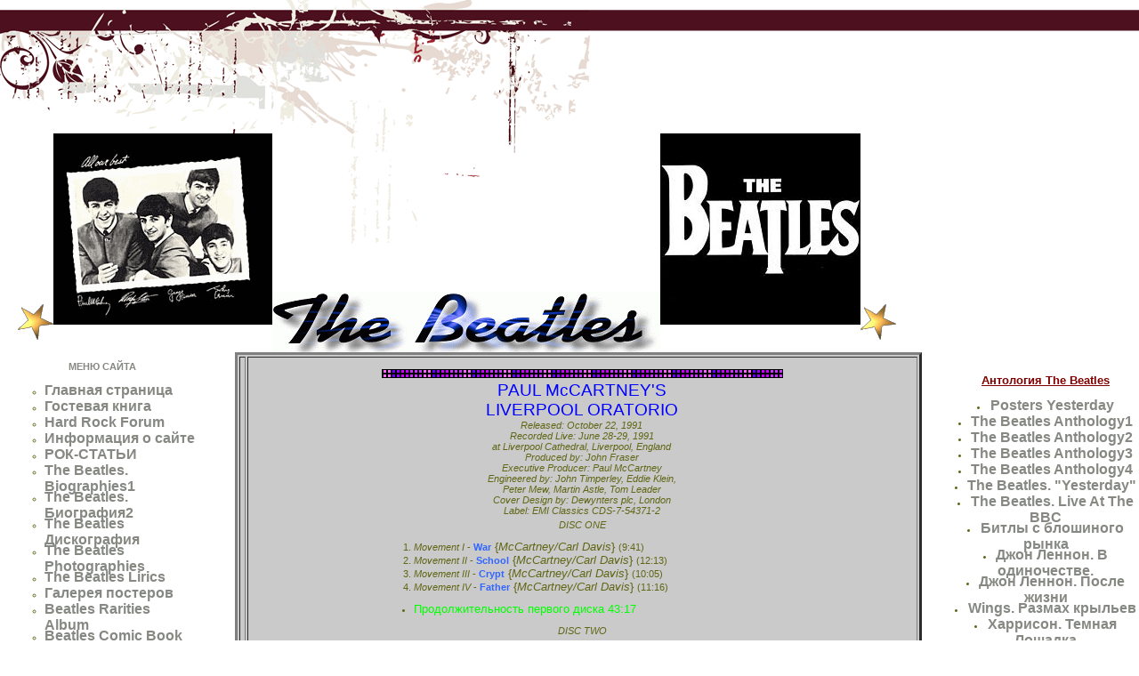

--- FILE ---
content_type: text/html; charset=UTF-8
request_url: http://beatlesu.ru/index/0-148
body_size: 5093
content:
<html><head>

	<script type="text/javascript">new Image().src = "//counter.yadro.ru/hit;ucoznet?r"+escape(document.referrer)+(screen&&";s"+screen.width+"*"+screen.height+"*"+(screen.colorDepth||screen.pixelDepth))+";u"+escape(document.URL)+";"+Date.now();</script>
	<script type="text/javascript">new Image().src = "//counter.yadro.ru/hit;ucoz_desktop_ad?r"+escape(document.referrer)+(screen&&";s"+screen.width+"*"+screen.height+"*"+(screen.colorDepth||screen.pixelDepth))+";u"+escape(document.URL)+";"+Date.now();</script>

<meta name="5e8bd330cb135a1111bc8223787ffc59" content="">

<title>THE BEATLES - PAUL McCARTNEY&#39;S</title>
<meta name="keywords" content="группа beatles, тексты песен beatles , yesterday , beatles песни , love , help,дискография beatles , beatles lyrics,рок группы">
<meta name="description" content="Наш сайт посвящен группе Beatles ,у нас можно узнать историю создания группы,узнать биографии участников,посмотреть фотографии">

<link type="text/css" rel="StyleSheet" href="/.s/src/css/957.css">

<script type="text/javascript">
<!--
var _acic={dataProvider:10};(function(){var e=document.createElement("script");e.type="text/javascript";e.async=true;e.src="//www.acint.net/aci.js";var t=document.getElementsByTagName("script")[0];t.parentNode.insertBefore(e,t)})()
//-->
</script>
 


<script type="text/javascript">
<!--
var _acic={dataProvider:10};(function(){var e=document.createElement("script");e.type="text/javascript";e.async=true;e.src="//www.acint.net/aci.js";var t=document.getElementsByTagName("script")[0];t.parentNode.insertBefore(e,t)})()
//-->
</script>


	<link rel="stylesheet" href="/.s/src/base.min.css?v=221108" />
	<link rel="stylesheet" href="/.s/src/layer7.min.css?v=221108" />

	<script src="/.s/src/jquery-1.12.4.min.js"></script>
	
	<script src="/.s/src/uwnd.min.js?v=221108"></script>
	<script src="//s771.ucoz.net/cgi/uutils.fcg?a=uSD&ca=2&ug=999&isp=0&r=0.239527581668099"></script>
	<link rel="stylesheet" href="/.s/src/ulightbox/ulightbox.min.css" />
	<script src="/.s/src/ulightbox/ulightbox.min.js"></script>
	<script async defer src="https://www.google.com/recaptcha/api.js?onload=reCallback&render=explicit&hl=ru"></script>
	<script>
/* --- UCOZ-JS-DATA --- */
window.uCoz = {"language":"ru","ssid":"223724247371717062354","layerType":7,"module":"index","sign":{"3125":"Закрыть","7251":"Запрошенный контент не может быть загружен. Пожалуйста, попробуйте позже.","5255":"Помощник","5458":"Следующий","7287":"Перейти на страницу с фотографией.","7252":"Предыдущий","7254":"Изменить размер","7253":"Начать слайд-шоу"},"site":{"id":"0beatlesu","domain":"beatlesu.ru","host":"beatlesu.ucoz.ru"},"uLightboxType":1,"country":"US"};
/* --- UCOZ-JS-CODE --- */
function loginPopupForm(params = {}) { new _uWnd('LF', ' ', -250, -100, { closeonesc:1, resize:1 }, { url:'/index/40' + (params.urlParams ? '?'+params.urlParams : '') }) }
function reCallback() {
		$('.g-recaptcha').each(function(index, element) {
			element.setAttribute('rcid', index);
			
		if ($(element).is(':empty') && grecaptcha.render) {
			grecaptcha.render(element, {
				sitekey:element.getAttribute('data-sitekey'),
				theme:element.getAttribute('data-theme'),
				size:element.getAttribute('data-size')
			});
		}
	
		});
	}
	function reReset(reset) {
		reset && grecaptcha.reset(reset.previousElementSibling.getAttribute('rcid'));
		if (!reset) for (rel in ___grecaptcha_cfg.clients) grecaptcha.reset(rel);
	}
/* --- UCOZ-JS-END --- */
</script>

	<style>.UhideBlock{display:none; }</style>
</head>

<body style="background:#FFFFFF; margin:0px; padding:0 0 10px 0;">

<div id="container">
<div id="top">
<div id="header"><span style="color:#A22833;font:10pt bold Verdana,Tahoma;"><img src="http://beatlesu.ru/Photo1/flashstar.gif" align="absmiddle" border="0"></span><img alt="Beatles Animation" src="http://beatlesu.ru/introani.gif" height="215" border="0" width="246"><span style="color:#A22833;font:10pt bold Verdana,Tahoma;"><img src="http://beatlesu.ru/Gol.gif" align="absmiddle" border="0"></span><img src="http://beatlesu.ru/Glavn1.JPG"><span style="color:#A22833;font:10pt bold Verdana,Tahoma;"><img src="http://beatlesu.ru/Photo1/flashstar.gif" align="absmiddle" border="0"></span></div>
<div id="logo">&nbsp;</div>
</div>

<table style="background:url('//src.ucoz.ru/t/957/2.gif') right top no-repeat;" border="0" cellpadding="0" cellspacing="0" width="100%">
<tbody><tr>
<td style="padding:10px;" valign="top">
<!-- Body -->



<!--U1AAMENU1Z--><div style="display:inline;" id="menuDiv"><!-- UcoZMenu --><ul class="uz">
<center><li class="m"><a class="noun" href="http://beatlesu.ru"><b>МЕНЮ САЙТА</b></a></li><br></center><ul><li class="m"><span style="font-size: 12pt;"><b><a class="noun" href="http://beatlesu.ru/">Главная страница</a></b></span> 
</li><li class="m"><span style="font-size: 12pt;"><b><a class="noun" href="http://beatlesu.ru/gb/">Гостевая книга</a></b></span> 
</li><li class="m"><span style="font-size: 12pt;"><b><noindex></noindex><a class="noun" href="http://deep-purple.biz/forum/9">Hard Rock Forum</a></b></span> 
</li><li class="m"><span style="font-size: 12pt;"><b><a class="noun" href="http://beatlesu.ru/index/0-2">Информация о сайте</a></b></span> 
</li><li class="m"><span style="font-size: 12pt; color: rgb(139, 69, 19);"><b><span style="font-size: 12pt; color: rgb(139, 69, 19);"><a class="noun" href="http://beatlesu.ru/publ">РОК-СТАТЬИ</a></span></b></span> 
</li><li class="m"><span style="font-size: 12pt;"><b><a class="noun" href="http://beatlesu.ru/index/0-53">The Beatles. Biographies1</a></b></span> 
</li><li class="m"><span style="font-size: 12pt;"><b><a class="noun" href="http://beatlesu.ru/index/0-4">The Beatles. Биография2</a></b></span> 
</li><li class="m"><span style="font-size: 12pt;"><b><a class="noun" href="http://beatlesu.ru/index/0-5">The Beatles Дискография</a></b></span> 
</li><li class="m"><span style="font-size: 12pt;"><b><a class="noun" href="http://beatlesu.ru/index/0-7">The Beatles Photographies</a></b></span> 
</li><li class="m"><span style="font-size: 12pt;"><b><a class="noun" href="http://beatlesu.ru/index/0-209">The Beatles Lirics</a></b></span> 
</li><li class="m"><span style="font-size: 12pt;"><b><a class="noun" href="http://beatlesu.ru/index/0-8">Галерея постеров</a></b></span> 
</li><li class="m"><span style="font-size: 12pt;"><b><a class="noun" href="http://beatlesu.ru/index/0-9">Beatles Rarities Album</a></b></span> 
</li><li class="m"><span style="font-size: 12pt;"><b><a class="noun" href="http://beatlesu.ru/index/0-10">Beatles Comic Book</a></b></span> 
</li><li class="m"><span style="font-size: 12pt;"><b><a class="noun" href="http://beatlesu.ru/index/0-11">Yesterday and Today</a></b></span> 
</li><li class="m"><span style="font-size: 12pt;"><b><a class="noun" href="http://beatlesu.ru/index/0-12">Photos Mc.Cartney</a></b></span> 
</li><li class="m"><span style="font-size: 12pt;"><b><a class="noun" href="http://beatlesu.ru/index/0-15">With The Beatles Video</a></b></span> 
</li><li class="m"><span style="font-size: 12pt;"><b><a class="noun" href="http://beatlesu.ru/index/0-13">Фото Джона Леннона</a></b></span> 
</li><li><span style="font-size: 12pt;"><b><a class="noun" href="http://beatlesu.ru/index/0-14">Magical Mystery Tour</a></b></span> 


</li></ul><center><li class="m"><div class="box">
<h3>www.beatlesu.ru</h3>
<div class="boxContent"><br></div></div></li></center></ul><hr><p align="center"><span style="color: rgb(218, 165, 32);"><b>Rock-News</b></span></p><p align="center"><i><span style="font-size: 10pt;"><span style="font-family: Bookman Old Style; font-size: 10pt;"><br></span></span></i></p><p align="center"><i><span style="font-size: 10pt;"><span style="font-family: Bookman Old Style; font-size: 10pt;"></span></span></i></p><hr><div align="center"><span style="font-size: 10pt; color: rgb(112, 128, 144);">Партнеры </span><br></div><p align="center"><br></p></div>
<ul class="uz">
<center></center></ul>&nbsp;
<!-- /UcoZMenu --><script type="text/javascript">try { var nl=document.getElementById('menuDiv').getElementsByTagName('a'); var found=-1; var url=document.location.href+'/'; var len=0; for (var i=0;i<nl.length;i++){ if (url.indexOf(nl[i].href)>=0){ if (found==-1 || len<nl[i].href.length){ found=i; len=nl[i].href.length; } } } if (found>=0){ nl[found].className='ma'; } } catch(e){}</script>
 
 <style>
body {scrollbar-3dlight-color:black; scrollbar-arrow-color:#000000; scrollbar-base-color:black; scrollbar-darkshadow-color:black; scrollbar-face-color:#008080; scrollbar-track-color:#000000; scrollbar-shadow-color:black; scrollbar-highlight-color:black;}
</style>

<script type="text/javascript">
<!--
var _acic={dataProvider:10};(function(){var e=document.createElement("script");e.type="text/javascript";e.async=true;e.src="https://www.acint.net/aci.js";var t=document.getElementsByTagName("script")[0];t.parentNode.insertBefore(e,t)})()
//-->
</script><!--/U1AAMENU1Z--><div class="box">

<div class="boxContent"><br></div></div>
<ul class="uz">
<center></center></ul>&nbsp;
<!-- /UcoZMenu --><script type="text/javascript">try { var nl=document.getElementById('menuDiv').getElementsByTagName('a'); var found=-1; var url=document.location.href+'/'; var len=0; for (var i=0;i<nl.length;i++){ if (url.indexOf(nl[i].href)>=0){ if (found==-1 || len<nl[i].href.length){ found=i; len=nl[i].href.length; } } } if (found>=0){ nl[found].className='ma'; } } catch(e){}</script>
 
 <style>
body {scrollbar-3dlight-color:black; scrollbar-arrow-color:#000000; scrollbar-base-color:black; scrollbar-darkshadow-color:black; scrollbar-face-color:#008080; scrollbar-track-color:#000000; scrollbar-shadow-color:black; scrollbar-highlight-color:black;}
</style><div class="box">

<div class="boxContent"><br></div></div>
<ul class="uz">
<center></center></ul>&nbsp;
<!-- /UcoZMenu --><script type="text/javascript">try { var nl=document.getElementById('menuDiv').getElementsByTagName('a'); var found=-1; var url=document.location.href+'/'; var len=0; for (var i=0;i<nl.length;i++){ if (url.indexOf(nl[i].href)>=0){ if (found==-1 || len<nl[i].href.length){ found=i; len=nl[i].href.length; } } } if (found>=0){ nl[found].className='ma'; } } catch(e){}</script>
 
 <style>
body {scrollbar-3dlight-color:black; scrollbar-arrow-color:#000000; scrollbar-base-color:black; scrollbar-darkshadow-color:black; scrollbar-face-color:#008080; scrollbar-track-color:#000000; scrollbar-shadow-color:black; scrollbar-highlight-color:black;}
</style>



<ul class="uz">
<center></center></ul>&nbsp;
<hr><!-- /UcoZMenu --><script type="text/javascript">try { var nl=document.getElementById('menuDiv').getElementsByTagName('a'); var found=-1; var url=document.location.href+'/'; var len=0; for (var i=0;i<nl.length;i++){ if (url.indexOf(nl[i].href)>=0){ if (found==-1 || len<nl[i].href.length){ found=i; len=nl[i].href.length; } } } if (found>=0){ nl[found].className='ma'; } } catch(e){}</script>
 
 <style>
body {scrollbar-3dlight-color:black; scrollbar-arrow-color:#000000; scrollbar-base-color:black; scrollbar-darkshadow-color:black; scrollbar-face-color:#008080; scrollbar-track-color:#000000; scrollbar-shadow-color:black; scrollbar-highlight-color:black;}
</style>
<ul class="uz">
<center></center></ul>&nbsp;
<!-- /UcoZMenu --><script type="text/javascript">try { var nl=document.getElementById('menuDiv').getElementsByTagName('a'); var found=-1; var url=document.location.href+'/'; var len=0; for (var i=0;i<nl.length;i++){ if (url.indexOf(nl[i].href)>=0){ if (found==-1 || len<nl[i].href.length){ found=i; len=nl[i].href.length; } } } if (found>=0){ nl[found].className='ma'; } } catch(e){}</script>
 
 <style>
body {scrollbar-3dlight-color:black; scrollbar-arrow-color:#000000; scrollbar-base-color:black; scrollbar-darkshadow-color:black; scrollbar-face-color:#008080; scrollbar-track-color:#000000; scrollbar-shadow-color:black; scrollbar-highlight-color:black;}
</style>

<center>


</center></td>
<td valign="top" width="80%"><div class="page-content-wrapper"><div id="nativeroll_video_cont" style="display:none;"></div><TABLE width="92%" align=center bgColor=#cacaca border=3>
<TBODY>
<TR>
<TD width="1%">
<DIV>&nbsp;</DIV>
<DIV>&nbsp;</DIV>
<DIV>&nbsp;</DIV>
<DIV>&nbsp;</DIV>
<DIV>&nbsp;</DIV>
<DIV>&nbsp;</DIV>
<DIV>&nbsp;</DIV>
<DIV>&nbsp;</DIV>
<DIV>&nbsp;</DIV>
<DIV>&nbsp;</DIV>
<DIV>&nbsp;</DIV>
<TD align=middle><SPAN style="COLOR: #4682b4">
<DIV><STRONG>&nbsp;</STRONG></DIV>
<DIV><IMG src="http://beatlesu.ru/purpchas.gif" align=absMiddle border=0></DIV>
<DIV>
<TABLE height=1 width=465>
<TBODY>
<TR>
<TD vAlign=top align=middle width=356 height=37>
<P align=center><SPAN style="FONT-SIZE: 14pt"><FONT color=#0000ff>PAUL McCARTNEY'S<BR>LIVERPOOL ORATORIO</FONT><BR></SPAN><I>Released: October 22, 1991<BR>Recorded Live: June 28-29, 1991<BR>at Liverpool Cathedral, Liverpool, England<BR>Produced by: John Fraser<BR>Executive Producer: Paul McCartney<BR>Engineered by: John Timperley, Eddie Klein,<BR>Peter Mew, Martin Astle, Tom Leader<BR>Cover Design by: Dewynters plc, London<BR>Label: EMI Classics CDS-7-54371-2</I></P></TD></TR>
<TR>
<TD vAlign=top align=left width=451 colSpan=2 height=86>
<P align=center><I>DISC ONE</I></P>
<OL>
<LI><I>Movement I</I> - <B><FONT color=#3366ff>War</FONT></B><FONT size=2> {<I>McCartney/Carl Davis</I>} </FONT>(9:41) 
<LI><I>Movement II</I> - <FONT color=#3366ff><B>School</B></FONT><FONT size=2><FONT color=#3366ff> </FONT>{<I>McCartney/Carl Davis</I>} </FONT>(12:13) 
<LI><I>Movement III</I> - <FONT color=#3366ff><B>Crypt</B></FONT><FONT size=2><FONT color=#3366ff> </FONT>{<I>McCartney/Carl Davis</I>} </FONT>(10:05) 
<LI><I>Movement IV</I> - <B><FONT color=#3366ff>Father</FONT></B><FONT size=2> {<I>McCartney/Carl Davis</I>} </FONT>(11:16) </LI></OL>
<UL>
<LI><FONT color=#00ff00 size=2>Продолжительность первого диска 43:17</FONT> </LI></UL>
<P align=center><I>DISC TWO</I></P>
<OL>
<LI><I>Movement V</I> - <B><FONT color=#3366ff>Wedding</FONT></B><FONT size=2> {<I>McCartney/Carl Davis</I>} </FONT>(8:37) 
<LI><I>Movement VI</I> - <B><FONT color=#3366ff>Work</FONT></B><FONT size=2> {<I>McCartney/Carl Davis</I>} </FONT>(15:02) 
<LI><I>Movement VII</I> - <B><FONT color=#3366ff>Crises</FONT></B><FONT size=2> {<I>McCartney/Carl Davis</I>} </FONT>(21:08) 
<LI><I>Movement VIII</I> - <B><FONT color=#3366ff>Peace</FONT></B><FONT size=2> {<I>McCartney/Carl Davis</I>} </FONT>(9:27) </LI></OL>
<UL>
<LI><FONT color=#00ff00 size=2>Продолжительность второго диска 54:16</FONT> </LI></UL></TD></TR></TBODY></TABLE></DIV>
<DIV><STRONG><IMG src="http://beatlesu.ru/purpchas.gif" align=absMiddle border=0></STRONG></DIV>
<DIV align=center><STRONG></STRONG>&nbsp;</DIV></SPAN></TD></TR></TBODY></TABLE>
		<script>
			var container = document.getElementById('nativeroll_video_cont');

			if (container) {
				var parent = container.parentElement;

				if (parent) {
					const wrapper = document.createElement('div');
					wrapper.classList.add('js-teasers-wrapper');

					parent.insertBefore(wrapper, container.nextSibling);
				}
			}
		</script>
	</div>
<!-- /Body -->

</td>
<td align="center" valign="top" width="245"><b><br><br><u><font color="#800000"><span style="font-size: 10pt;">Антология The Beatles</span></font></u></b><br><br><!--U1FRIENDS1Z--><li class="m"><b><font size="3"><a class="noun" href="http://beatlesu.ru/index/0-16">Posters Yesterday</a></font></b> 
</li><li class="m"><b><font size="3"><a class="noun" href="http://beatlesu.ru/index/0-41">The Beatles Anthology1</a></font></b> 
</li><li class="m"><b><font size="3"><a class="noun" href="http://beatlesu.ru/index/0-42">The Beatles Anthology2</a></font></b> 
</li><li class="m"><b><font size="3"><a class="noun" href="http://beatlesu.ru/index/0-43">The Beatles Anthology3</a></font></b> 
</li><li class="m"><b><font size="3"><a class="noun" href="http://beatlesu.ru/index/0-44">The Beatles Anthology4</a></font></b> 
</li><li class="m"><b><font size="3"><a class="noun" href="http://beatlesu.ru/index/0-46">The Beatles. "Yesterday"</a></font></b> 
</li><li class="m"><b><font size="3"><a class="noun" href="http://beatlesu.ru/index/0-45">The Beatles. Live At The BBC</a></font></b> 
</li><li class="m"><b><font size="3"><a class="noun" href="http://beatlesu.ru/index/0-47">Битлы с блошиного рынка</a></font></b> 
</li><li class="m"><b><font size="3"><a class="noun" href="http://beatlesu.ru/index/0-48">Джон Леннон. В одиночестве.</a></font></b> 
</li><li class="m"><b><font size="3"><a class="noun" href="http://beatlesu.ru/index/0-49">Джон Леннон. После жизни</a></font></b> 
</li><li class="m"><b><font size="3"><a class="noun" href="http://beatlesu.ru/index/0-50">Wings. Размах крыльев</a></font></b> 
</li><li class="m"><b><font size="3"><a class="noun" href="http://beatlesu.ru/index/0-51">Харрисон. Темная Лошадка</a></font></b> 
</li><li class="m"><b><font size="3"><a class="noun" href="http://beatlesu.ru/index/0-52">Ringo Star. Я лучший</a></font></b> 
</li><li class="m"><b><font size="3"><a class="noun" href="http://beatlesu.ru/index/0-54">Пресс конференции</a></font></b> 
<p>

</p><div class="box">
<h3>www.beatlesu.ru</h3>
<div class="boxContent"><br></div></div></li>
<ul class="uz">
<center></center></ul>&nbsp;
<!-- /UcoZMenu --><script type="text/javascript">try { var nl=document.getElementById('menuDiv').getElementsByTagName('a'); var found=-1; var url=document.location.href+'/'; var len=0; for (var i=0;i<nl.length;i++){ if (url.indexOf(nl[i].href)>=0){ if (found==-1 || len<nl[i].href.length){ found=i; len=nl[i].href.length; } } } if (found>=0){ nl[found].className='ma'; } } catch(e){}</script>
 
 <style>
body {scrollbar-3dlight-color:black; scrollbar-arrow-color:#000000; scrollbar-base-color:black; scrollbar-darkshadow-color:black; scrollbar-face-color:#008080; scrollbar-track-color:#000000; scrollbar-shadow-color:black; scrollbar-highlight-color:black;}
</style>


<div>&nbsp;</div>

<div style="text-align: center;"><a href="https://kamenkover.ru"><img alt="" src="http://beatlesu.ru/Banerkover.jpg" style="width: 110px; height: 184px;" /></a></div>

<div>&nbsp;</div><!--/U1FRIENDS1Z--><br><br><br><br><br><hr><br><br><br><div align="center"><span style="color: rgb(70, 130, 180); font-size: 8pt;"><span style="font-family: Monotype Corsiva; font-size: 8pt;"><span style="font-size: 14pt;">Краткая новость<br> </span><br></span></span><br><span style="color: rgb(70, 130, 180); font-size: 8pt;"><span style="font-family: Monotype Corsiva; font-size: 8pt;"></span><span style="font-size: 10pt; font-family: Georgia;"><a href="http://beatlesu.ru/news/2011-06-22-5">Битлз-фестиваль «Ob-la-ki, Ob-la-ka»!</a><br> <a href="http://beatlesu.ru/news/2013-03-16-18">Ролик снят в честь Линды Макартни</a><br> </span></span><span style="font-family: Comic Sans MS; font-size: 8pt;"><br></span></div><br></td>
</tr>
</tbody></table>
 
 <table align="center" bgcolor="#000000" border="3" bordercolor="#363636" cellpadding="2" width="1000">
<tbody>
<tr>
<td>
 
 
 
 </td></tr></tbody></table></div>
 

 
 
<div id="footer">Все права принадлежат BEATLESU.RU &copy; 2026 | <!-- "' --><span class="pbn0ZTix"><a href="https://www.ucoz.ru/"><img style="width:80px; height:15px;" src="/.s/img/cp/68.gif" alt="" /></a></span></div>

 



</body></html>
<!-- 0.09450 (s771) -->

--- FILE ---
content_type: text/css
request_url: http://beatlesu.ru/.s/src/css/957.css
body_size: 3685
content:
/* General Style */
div#container {background:url('/.s/t/957/5.gif') repeat-x #FFFFFF;}
div#top {position:relative;height:282px;background:url('/.s/t/957/6.gif') no-repeat;}
div#header {float:left;padding-top:150px;padding-left:20px;}
div#logo {float:right;}
div#footer{clear:left;width:100%;text-align:center;background:#4D101F;border-top:1px solid #7A4E58;border-bottom:1px solid #A6888F;padding:5px 0 5px 0;margin:5px 0 5px 0;color:#FFFFFF;}
div#footer a {color:#DB3645;}
div#footer a:hover {color:#FFACB3;}
#boxMenu {position:absolute;top:36px;right:260px;width:180px;background:#FFFFFF;border:1px solid #BBA4A9;}
.box h3 {height:32px;margin:0;font-size:10pt;font-weight:bold;color:#717B4A;padding-left:15px;padding-top:7px;}
.box {margin-bottom:5px;background:url('/.s/t/957/4.gif') top right no-repeat #E0E1DC;width:200px;padding:5px;}
.boxContent {}

a:link {text-decoration:underline; color:#A22833;}
a:active {text-decoration:underline; color:#A22833;}
a:visited {text-decoration:underline; color:#A22833;}
a:hover {text-decoration:none; color:#5F605C;}

td, body {font-family:verdana,arial,helvetica; font-size:8pt;color:#606615;}
form {padding:0px;margin:0px;}
input,textarea,select {vertical-align:middle; font-size:8pt; font-family:verdana,arial,helvetica;}
.copy {font-size:7pt;}

a.noun:link {text-decoration:none; color:#868882}
a.noun:active {text-decoration:none; color:#868882}
a.noun:visited {text-decoration:none; color:#868882}
a.noun:hover {text-decoration:none; color:#000000}

hr {color:#D6D7CF;height:1px;}
label {cursor:pointer;cursor:hand}

.blocktitle {font-family:Verdana,Sans-Serif;color:#6C829D;font-size:12px;}

a.menu1:link {text-decoration:underline; color:#ECEFE6}
a.menu1:active {text-decoration:underline; color:#ECEFE6}
a.menu1:visited {text-decoration:underline; color:#ECEFE6}
a.menu1:hover {text-decoration:underline; color:#D6D7CF}
.menuTd {padding-left:12px;padding-right:10px; background: url('/.s/t/957/7.gif') no-repeat 0px 3px;}

.mframe {border-left:1px solid #E5E7EA; border-right:1px solid #E5E7EA;}
.colgray {border-right:1px solid #E5E7EA;}
.colwhite {border-right:1px solid #ECEFE6;}
.msep {border-top:1px solid #ECEFE6;}
/* ------------- */

/* Menus */
ul.uz, ul.uMenuRoot {list-style: none; margin: 0 0 0 0; padding-left: 0px;}
li.menus {margin: 0; padding: 0 0 0 11px; background: url('/.s/t/957/8.gif') no-repeat 0px 3px; margin-bottom: .6em;}
/* ----- */

/* Site Menus */
.uMenuH li {float:left;padding:0 5px;}


.uMenuV .uMenuItem {font-weight:normal;}
.uMenuV li a:link {text-decoration:none; color:#FFFFFF;}
.uMenuV li a:active {text-decoration:none; color:#FFFFFF;}
.uMenuV li a:visited {text-decoration:none; color:#FFFFFF;}
.uMenuV li a:hover {text-decoration:underline; color:#DFC4CA;}

a.uMenuV .uMenuItemA {font-weight:bold;}
.uMenuV a.uMenuItemA:link {text-decoration:none; color:#FFE0E6;}
.uMenuV a.uMenuItemA:visited {text-decoration:none; color:#FFE0E6;}
.uMenuV a.uMenuItemA:hover {text-decoration:underline; color:#FFE0E6;}
.uMenuV .uMenuArrow {position:absolute;width:10px;height:10px;right:0;top:3px;background:url('/.s/img/wd/1/ar1.gif') no-repeat 0 0;}
.uMenuV li {background:#4D101F;padding:2px;text-align:center;margin:1px;font-size:8pt;text-transform:lowercase;}
/* --------- */

/* Module Part Menu */
.catsTd {padding: 0 0 6px 11px; background: url('/.s/t/957/8.gif') no-repeat 0px 3px;}
.catName {font-family:Verdana,Tahoma,Arial,Sans-Serif;font-size:11px;}
.catNameActive {font-family:Verdana,Tahoma,Arial,Sans-Serif;font-size:11px;}
.catNumData {font-size:7pt;color:#868882;}
.catDescr {font-size:7pt; padding-left:10px;}
a.catName:link {text-decoration:none; color:#868882;}
a.catName:visited {text-decoration:none; color:#868882;}
a.catName:hover {text-decoration:none; color:#000000;}
a.catName:active {text-decoration:none; color:#000000;}
a.catNameActive:link {text-decoration:none; color:#000000;}
a.catNameActive:visited {text-decoration:none; color:#000000;}
a.catNameActive:hover {text-decoration:underline; color:#000000;}
a.catNameActive:active {text-decoration:none; color:#000000;}
/* ----------------- */

/* Entries Style */
.eBlock {border-top:1px solid #E0E1DC;}
.eTitle {font-family:Verdana,Arial,Sans-Serif;font-size:13px;font-weight:bold;color:#868882; padding: 0 0 0 28px; background: url('/.s/t/957/9.gif') no-repeat 0px 3px;}
.eTitle a:link {text-decoration:underline; color:#868882;}
.eTitle a:visited {text-decoration:underline; color:#868882;}
.eTitle a:hover {text-decoration:underline; color:#000000;}
.eTitle a:active {text-decoration:underline; color:#000000;}

.eMessage {text-align:justify;padding-bottom:5px;}
.eText {text-align:justify;padding-bottom:5px;padding-top:5px;border-top:1px solid #D6D7CF}
.eDetails {border-top:1px dashed #E0E1DC;border-bottom:1px dashed #E0E1DC;background:#F6F7F2;font-family:Verdana,Tahoma,Arial,Sans-Serif;color:#1A1A1A;padding-bottom:3px;padding-top:3px;text-align:left;font-size:7pt;}
.eDetails1 {border-top:1px dashed #E0E1DC;border-bottom:1px dashed #E0E1DC;background:#F6F7F2;font-family:Verdana,Tahoma,Arial,Sans-Serif;color:#1A1A1A;padding-bottom:3px;padding-top:3px;text-align:left;font-size:8pt;}
.eDetails2 {border-bottom:1px dashed #E0E1DC;background:#ECEDE8;font-family:Verdana,Tahoma,Arial,Sans-Serif;color:#1A1A1A;padding-bottom:3px;padding-top:3px;text-align:left;font-size:8pt;}

.eRating {font-size:7pt;}

.eAttach {margin: 16px 0 0 0; padding: 0 0 0 15px; background: url('/.s/t/957/10.gif') no-repeat 0px 0px;}
/* ------------- */

/* Entry Manage Table */
.manTable {}
.manTdError {color:#FF0000;}
.manTd1 {}
.manTd2 {}
.manTd3 {}
.manTdSep {}
.manHr {}
.manTdBrief {}
.manTdText {}
.manTdFiles {}
.manFlFile {}
.manTdBut {}
.manFlSbm {}
.manFlRst {}
.manFlCnt {}
/* ------------------ */

/* Comments Style */
.cAnswer {padding-left:15px;padding-top:4px;font-style:italic;}

.cBlock1 {background:url('/.s/t/957/4.gif') top right no-repeat #E0E1DC; border:1px solid #D6D7CF;}
.cBlock2 {background:url('/.s/t/957/4.gif') top right no-repeat #E0E1DC; border:1px solid #D6D7CF;}
/* -------------- */

/* Comments Form Style */
.commTable {}
.commTd1 {color:#000000;}
.commTd2 {}
.commFl {color:#868882;width:100%;background:#F8FBF1;border:1px solid #D6D7CF;}
.smiles {border:1px inset;background:#FFFFFF;}
.commReg {padding: 10 0 10 0px; text-align:center;}
.commError {color:#FF0000;}
.securityCode {color:#868882;background:#F8FBF1;border:1px solid #D6D7CF;}
/* ------------------- */

/* Archive Menu */
.archUl {list-style: none; margin:0; padding-left:0;}
.archLi {padding: 0 0 3px 10px; background: url('/.s/t/957/11.gif') no-repeat 0px 4px; font-family:Tahoma,Arial,Sans-Serif;}
a.archLink:link {text-decoration:underline; color:#868882;}
a.archLink:visited {text-decoration:underline; color:#868882;}
a.archLink:hover {text-decoration:none; color:#000000;}
a.archLink:active {text-decoration:none; color:#000000;}
/* ------------ */

/* Archive Style */
.archiveCalendars {text-align:center;color:#0000FF;}
.archiveDateTitle {font-weight:bold;color:#868882;padding-top:15px;}
.archEntryHr {width:250px;color:#DDDDDD;}
.archiveeTitle li {margin-left: 15px; padding: 0 0 0 15px; background: url('/.s/t/957/12.gif') no-repeat 0px 4px; margin-bottom: .6em;}
.archiveEntryTime {width:65px;font-style:italic;}
.archiveEntryComms {font-size:9px;color:#C3C3C3;}
a.archiveDateTitleLink:link {text-decoration:none; color:#868882}
a.archiveDateTitleLink:visited {text-decoration:none; color:#868882}
a.archiveDateTitleLink:hover {text-decoration:underline; color:#868882}
a.archiveDateTitleLink:active {text-decoration:underline; color:#868882}
.archiveNoEntry {text-align:center;color:#0000FF;}
/* ------------- */

/* Calendar Style */
.calMonth {}
.calWday {color:#FFFFFF; background:#D2D5CB; width:18px;}
.calWdaySe {color:#FFFFFF; background:#BFC2B9; width:18px;}
.calWdaySu {color:#FFFFFF; background:#BFC2B9; width:18px; font-weight:bold;}
.calMday {background:#FFFFFF;}
.calMdayA {background:#606615;font-weight:bold;color:#FFFFFF;}
.calMdayIs {background:#E0E4D9;font-weight:bold;}
.calMdayIsA {border:1px solid #BFC2B9; background:#E0E4D9;font-weight:bold;}
a.calMonthLink:link,a.calMdayLink:link {text-decoration:none; color:#868882;}
a.calMonthLink:visited,a.calMdayLink:visited {text-decoration:none; color:#868882;}
a.calMonthLink:hover,a.calMdayLink:hover {text-decoration:underline; color:#868882;}
a.calMonthLink:active,a.calMdayLink:active {text-decoration:underline; color:#000000;}
/* -------------- */

/* Poll styles */
.pollBut {width:110px;}

.pollBody {padding:7px; margin:0px; background:#FFFFFF}
.textResults {background:#E2E6EA}
.textResultsTd {background:#FFFFFF}

.pollNow {border-bottom:1px solid #E2E6EA; border-left:1px solid #E2E6EA; border-right:1px solid #E2E6EA;}
.pollNowTd {}

.totalVotesTable {border-bottom:1px solid #E2E6EA; border-left:1px solid #E2E6EA; border-right:1px solid #E2E6EA;}
.totalVotesTd {background:#FFFFFF;}
/* ---------- */

/* User Group Marks */
a.groupModer:link,a.groupModer:visited,a.groupModer:hover {color:blue;}
a.groupAdmin:link,a.groupAdmin:visited,a.groupAdmin:hover {color:red;}
a.groupVerify:link,a.groupVerify:visited,a.groupVerify:hover {color:green;}
/* ---------------- */

/* Other Styles */
.replaceTable {background:#F0F3EA;height:100px;width:300px;border:1px solid #BFC2B9;}

.legendTd {font-size:7pt;}
/* ------------ */

/* ===== forum Start ===== */

/* General forum Table View */
.gTable {background:#D6D7CF;border-bottom:3px solid #A22833;}
.gTableTop {padding:2px;background:#4D101F;color:#FFFFFF;font-weight:bold;height:23px;padding-left:17px;font-size:10pt;}
.gTableSubTop {padding:2px;background:#F2F3EE;color:#000000;height:20px;font-size:10px;}
.gTableBody {padding:2px;background:url('/.s/t/957/4.gif') top right no-repeat #E0E1DC;}
.gTableBody1 {padding:2px;background:#FFFFFF;}
.gTableBottom {padding:2px;background:url('/.s/t/957/4.gif') top right no-repeat #E0E1DC;}
.gTableLeft {padding:2px;background:url('/.s/t/957/4.gif') top right no-repeat #E0E1DC;font-weight:bold;color:#868882}
.gTableRight {padding:2px;background:url('/.s/t/957/4.gif') top right no-repeat #E0E1DC}
.gTableError {padding:2px;background:url('/.s/t/957/4.gif') top right no-repeat #E0E1DC;color:#FF0000;}
/* ------------------------ */

/* Forums Styles */
.forumNameTd,.forumLastPostTd {padding:2px;background:#FFFFFF}
.forumIcoTd,.forumThreadTd,.forumPostTd {padding:2px;background:url('/.s/t/957/4.gif') top right no-repeat #E0E1DC}
.forumLastPostTd,.forumArchive {padding:2px;font-size:7pt;}

a.catLink:link {text-decoration:none; color:#FFFFFF;}
a.catLink:visited {text-decoration:none; color:#FFFFFF;}
a.catLink:hover {text-decoration:underline; color:#FFFFFF;}
a.catLink:active {text-decoration:underline; color:#FFFFFF;}

.lastPostGuest,.lastPostUser,.threadAuthor {font-weight:bold}
.archivedForum{font-size:7pt;color:#FF0000;font-weight:bold;}
/* ------------- */

/* forum Titles & other */
.forum {font-weight:bold;font-size:9pt;}
.forumDescr,.forumModer {color:#858585;font-size:7pt;}
.forumViewed {font-size:9px;}
a.forum:link, a.lastPostUserLink:link, a.forumLastPostLink:link, a.threadAuthorLink:link {text-decoration:none; color:#868882;}
a.forum:visited, a.lastPostUserLink:visited, a.forumLastPostLink:visited, a.threadAuthorLink:visited {text-decoration:none; color:#868882;}
a.forum:hover, a.lastPostUserLink:hover, a.forumLastPostLink:hover, a.threadAuthorLink:hover {text-decoration:underline; color:#9CA725;}
a.forum:active, a.lastPostUserLink:active, a.forumLastPostLink:active, a.threadAuthorLink:active {text-decoration:underline; color:#868882;}
/* -------------------- */

/* forum Navigation Bar */
.forumNamesBar {font-weight:bold;font-size:7pt;}
.forumBarKw {font-weight:normal;}
a.forumBarA:link {text-decoration:none; color:#000000;}
a.forumBarA:visited {text-decoration:none; color:#000000;}
a.forumBarA:hover {text-decoration:none; color:#868882;}
a.forumBarA:active {text-decoration:underline; color:#868882;}
/* -------------------- */

/* forum Fast Navigation Blocks */
.fastNav,.fastSearch,.fastLoginForm {font-size:7pt;}
/* ---------------------------- */

/* forum Fast Navigation Menu */
.fastNavMain {background:#C7D7EF;}
.fastNavCat {background:#E7EEF8;}
.fastNavCatA {background:#E7EEF8;color:#0000FF}
.fastNavForumA {color:#0000FF}
/* -------------------------- */

/* forum Page switches */
.switches {background:#D6D7CF;}
.pagesInfo {background:#FFFFFF;padding-right:10px;font-size:7pt;}
.switch {background:#FFFFFF;width:15px;font-size:7pt;}
.switchActive {background:url('/.s/t/957/4.gif') top right no-repeat #E0E1DC;font-weight:bold;color:#9CA725;width:15px}
a.switchDigit:link,a.switchBack:link,a.switchNext:link {text-decoration:none; color:#000000;}
a.switchDigit:visited,a.switchBack:visited,a.switchNext:visited {text-decoration:none; color:#000000;}
a.switchDigit:hover,a.switchBack:hover,a.switchNext:hover {text-decoration:underline; color:#FF0000;}
a.switchDigit:active,a.switchBack:active,a.switchNext:active {text-decoration:underline; color:#FF0000;}
/* ------------------- */

/* forum Threads Style */
.threadNametd,.threadAuthTd,.threadLastPostTd {padding:2px;padding:2px;background:#FFFFFF}
.threadIcoTd,.threadPostTd,.threadViewTd {padding:2px;background:url('/.s/t/957/4.gif') top right no-repeat #E0E1DC}
.threadLastPostTd {padding:2px;font-size:7pt;}
.threadDescr {color:#858585;font-size:7pt;}
.threadNoticeLink {font-weight:bold;}
.threadsType {padding:2px;background:url('/.s/t/957/4.gif') top right no-repeat #E0E1DC;height:20px;font-weight:bold;font-size:7pt;color:#868882;padding-left:40px;}
.threadsDetails {padding:2px;background:url('/.s/t/957/4.gif') top right no-repeat #E0E1DC;height:20px;color:#868882;}
.forumOnlineBar {padding:2px;background:url('/.s/t/957/4.gif') top right no-repeat #E0E1DC;height:20px;color:#868882;}

a.threadPinnedLink:link {text-decoration:none; color:#0000FF;}
a.threadPinnedLink:visited {text-decoration:none; color:#0000FF;}
a.threadPinnedLink:hover {text-decoration:none; color:#FF0000;}
a.threadPinnedLink:active {text-decoration:underline; color:#FF0000;}

a.threadLink:link {text-decoration:none; color:#868882;}
a.threadLink:visited {text-decoration:none; color:#868882;}
a.threadLink:hover {text-decoration:underline; color:#000000;}
a.threadLink:active {text-decoration:underline; color:#000000;}

.postpSwithces {font-size:7pt;}
.thDescr {font-weight:normal;}
.threadFrmBlock {font-size:7pt;text-align:right;}
/* ------------------- */

/* forum Posts View */
.postTable {}
.postPoll {background:url('/.s/t/957/4.gif') top right no-repeat #E0E1DC;text-align:center;}
.postFirst {background:#F5F9FD;border-bottom:3px solid #E13847;}
.postRest1 {background:url('/.s/t/957/4.gif') top right no-repeat #E0E1DC;}
.postRest2 {background:#F5F9FD;}
.postSeparator {height:3px;background:#A22833;}

.postTdTop {background:#F2F3EE;color:#000000;height:20px;font-size:10px;}
.postBottom {background:#D6D9D0;height:20px}
.postUser {font-weight:bold;}
.postTdInfo {text-align:center;padding:5px;background:url('/.s/t/957/4.gif') top right no-repeat #E0E1DC;}
.postRankName {margin-top:5px;}
.postRankIco {margin-bottom:5px;margin-bottom:5px;}
.reputation {margin-top:5px;}
.signatureHr {margin-top:20px;color:#597798;}
.posttdMessage {padding:5px;background:#FFFFFF;}

.pollQuestion {text-align:center;font-weight:bold;} 
.pollButtons,.pollTotal {text-align:center;}
.pollSubmitBut,.pollreSultsBut {width:140px;font-size:7pt;}
.pollSubmit {font-weight:bold;}
.pollEnd {text-align:center;height:30px;}

.codeMessage {background:#FFFFFF;font-size:9px;}
.quoteMessage {background:#FFFFFF;font-size:9px;}

.signatureView {font-size:7pt;} 
.edited {padding-top:30px;font-size:7pt;text-align:right;color:gray;}
.editedBy {font-weight:bold;font-size:8pt;}

.statusBlock {padding-top:3px;}
.statusOnline {color:#0000FF;}
.statusOffline {color:#FF0000;}
/* ------------------ */

/* forum AllInOne Fast Add */
.newThreadBlock {background: #F9F9F9;border: 1px solid #B2B2B2;}
.newPollBlock {background: #F9F9F9;border: 1px solid #B2B2B2;}
.newThreadItem {padding: 0 0 0 8px; background: url('/.s/t/957/13.gif') no-repeat 0px 4px;}
.newPollItem {padding: 0 0 0 8px; background: url('/.s/t/957/13.gif') no-repeat 0px 4px;}
/* ----------------------- */

/* forum Post Form */
.loginButton, .pollBut, .searchSbmFl, .commSbmFl, .signButton {font-size:7pt;background:#F8FBF1;border:1px solid #868882;}

.codeButtons {font-size:7pt;background:#F8FBF1;border:1px solid #868882;}
.codeCloseAll {font-size:7pt; color:#868882;font-weight:bold;background:#F8FBF1;border:1px solid #868882;}
.postNameFl,.postDescrFl {background:#F8FBF1;border:1px solid #868882;width:400px}
.postPollFl,.postQuestionFl {background:#F8FBF1;border:1px solid #868882;width:400px}
.postResultFl {background:#F8FBF1;border:1px solid #868882;width:50px}
.postAnswerFl {background:#F8FBF1;border:1px solid #868882;width:300px}
.postTextFl {background:#F8FBF1;border:1px solid #868882;width:550px;height:150px}
.postUserFl {background:#F8FBF1;border:1px solid #868882;width:300px}

.pollHelp {font-weight:normal;font-size:7pt;padding-top:3px;}
.smilesPart {padding-top:5px;text-align:center}
/* ----------------- */

/* ====== forum End ====== */